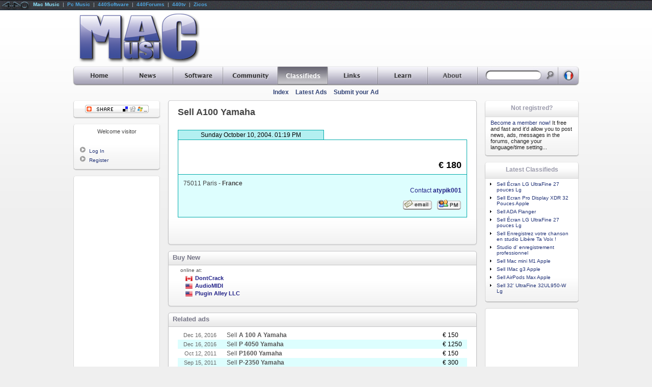

--- FILE ---
content_type: text/html
request_url: http://www.macmusic.org/ads/view.php/lang/en/id/28208/Yamaha-A100
body_size: 40595
content:
<!DOCTYPE HTML PUBLIC "-//W3C//DTD HTML 4.01 Transitional//EN" "http://www.w3.org/TR/html4/loose.dtd"> 
   
<HTML LANG="en">
	<head>
<!--
		<link href="https://static.440net.net/skins/global/css/reset.css" rel="stylesheet" type="text/css" media="all">
		<link href="https://static.440net.net/skins/global/css/network.css" rel="stylesheet" type="text/css" media="all">
		<link href="https://static.440net.net/skins/macmusic/css/template.css" rel="stylesheet" type="text/css" media="all">
		<link href="https://static.440net.net/skins/macmusic/css/nav.css" rel="stylesheet" type="text/css" media="all">

		<link href="https://static.440net.net/skins/macmusic/css/section_ads.css" rel="stylesheet" type="text/css" media="all">
-->
		<link href="https://static.440net.net/min/b=skins&f=global/css/reset.css,global/css/network.css,macmusic/css/template.css,macmusic/css/nav.css&spread=3" rel="stylesheet" type="text/css" media="all">
		<link href="https://static.440net.net/skins/macmusic/css/section_ads.css" rel="stylesheet" type="text/css" media="all">

		<script language="JavaScript" type="text/javascript" src="https://static.440net.net/skins/global/js/main.js"></script>
		<meta name="keywords" content="A100, Yamaha, A100 Yamaha, Yamaha A100, mac, macintosh, macmusic ">

		<meta http-equiv="content-type" content="text/html;charset=ISO-8859-1">
		<meta http-equiv="content-language" content="en">
		<link rel="Index" href="/ads/?lang=en">
		<link rel="alternate" type="text/html" hreflang="fr" href="/ads/view.php/lang/fr/id/28208/Yamaha-A100">
		
		<link rel="SHORTCUT ICON" href="https://static.440net.net/skins/macmusic/images/favicon.gif">
		<link rel="icon" type="image/gif" href="https://static.440net.net/skins/macmusic/images/favicon.gif">
		<link rel="apple-touch-icon" href="https://static.440net.net/skins/macmusic/images/apple-touch-icon.png">
		<script language='JavaScript' type='text/javascript' src='http://adv.440network.com/adx.js'></script>
<script type="text/javascript">	var googletag = googletag || {};
	googletag.cmd = googletag.cmd || [];
	(function() {
		var gads = document.createElement('script');
		gads.async = true;
		gads.type = 'text/javascript';
		var useSSL = 'https:' == document.location.protocol;
		gads.src = (useSSL ? 'https:' : 'http:') + '//www.googletagservices.com/tag/js/gpt.js';
		var node = document.getElementsByTagName('script')[0];
		node.parentNode.insertBefore(gads, node);
	})();

	googletag.cmd.push(function() {

		var	googletag441_adv_728 = googletag.defineSlot('/3878300/EN_Old_728T', [728, 90], 'dfp441slot_adv_728_en').addService(googletag.pubads());
			googletag441_adv_728.set("adsense_background_color", "F9F9F9");
			googletag441_adv_728.set("adsense_border_color", "AFAFAF");
			googletag441_adv_728.set("adsense_link_color", "0000AA");
			googletag441_adv_728.set("adsense_text_color", "333333");
			googletag441_adv_728.set("adsense_url_color", "336699");
			googletag441_adv_728.set("adsense_ui_features", "rc:4");
			googletag441_adv_728.set("adsense_ad_types", "image");
		var	googletag441_adv_sky = googletag.defineSlot('/3878300/EN_Old_Sky', [160, 600], 'dfp441slot_adv_sky_en').addService(googletag.pubads());
			googletag441_adv_sky.set("adsense_background_color", "F9F9F9");
			googletag441_adv_sky.set("adsense_border_color", "F9F9F9");
			googletag441_adv_sky.set("adsense_link_color", "0000AA");
			googletag441_adv_sky.set("adsense_text_color", "333333");
			googletag441_adv_sky.set("adsense_url_color", "336699");
			googletag441_adv_sky.set("adsense_ui_features", "rc:4");
			googletag441_adv_sky.set("adsense_ad_types", "image");
		var	googletag441_adv_120 = googletag.defineSlot('/3878300/EN_Old_Button', [120, 240], 'dfp441slot_adv_120_en').addService(googletag.pubads());
			googletag441_adv_120.set("adsense_background_color", "F9F9F9");
			googletag441_adv_120.set("adsense_border_color", "F9F9F9");
			googletag441_adv_120.set("adsense_link_color", "0000AA");
			googletag441_adv_120.set("adsense_text_color", "333333");
			googletag441_adv_120.set("adsense_url_color", "336699");
			googletag441_adv_120.set("adsense_ui_features", "rc:4");
			googletag441_adv_120.set("adsense_ad_types", "text_image");


		googletag.pubads().enableSingleRequest();
		googletag.enableServices();
	});

</script>
		<script language="JavaScript" type="text/javascript" src="https://static.440net.net/skins/global/js/variables_en.js"></script>
		<script language="JavaScript" type="text/javascript" src="http://s7.addthis.com/js/250/addthis_widget.js"></script>

		<meta name="Robots" content="index, follow">
		<meta name="revisit-after" content="7 days">
		<meta name="Copyright" content="Copyright &copy; 1997-2026 MacMusic : http://www.macmusic.org">
		<meta name="generator" content="made with open source software"><meta name="Author" content="MacMusic"><meta name="publisher" content="MacMusic"><meta name="expires" content="never">

		<!--HEAD_CSS-->
<!--[if lt IE 7]>
	<script type="text/javascript" src="https://static.440net.net/skins/global/js/ie_pngfix_tilebg.js"></script>
<![endif]-->
<!--[if IE]>
		<LINK HREF="https://static.440net.net/skins/macmusic/css/fix_ie.css" REL="stylesheet" TYPE="text/css" MEDIA="all">
<![endif]-->
		<title>Yamaha A100</title>
	</head>

 <body  id="body440page_view" class="body440section_ads" >
<!--	<script language='JavaScript' type='text/javascript' src='https://static.440net.net/skins/global/js/network.js'></script> -->
	<script src="http://www.google-analytics.com/urchin.js" type="text/javascript"></script>
<script type="text/javascript"> _uacct = "UA-490062-2"; _udn="macmusic.org"; urchinTracker();</script>
	
	<div id="network440">
		<div class="network440left">
<a href='#'><img src="https://static.440net.net/skins/network/network/network_logo.gif" class="network440logo" alt=""></a>
<span> 
<a class='network440aSelected' href='http://www.macmusic.org/home/?lang=en'  rel='nofollow'>Mac Music</a> &nbsp;|&nbsp; 
<a href='http://www.pcmusic.org/home/?lang=en'  rel='nofollow'>Pc Music</a> &nbsp;|&nbsp; 
<a href='http://www.440audio.com/en/software/' title="Mac Music Software"  rel='nofollow'>440Software</a> &nbsp;|&nbsp; 
<a href='http://en.440forums.com/'  rel='nofollow'>440Forums</a> &nbsp;|&nbsp; 
<a href='http://en.440tv.com/'  rel='nofollow'>440tv</a> &nbsp;|&nbsp; 
<a href='http://en.zicos.com/'  rel='nofollow'>Zicos</a>
</span>
	</div>
<!--		<div class="network440right"><b><span id="count440visitors">Loading...</span></b> visitors connected</div> -->
	</div>

	
	<div id="l441wrapper">
<!-- Start HEADER -->		
		<div id="l441head">

			<table cellspacing="0">
				<tr>
					<td id="l441headLogo"><a href="http://www.macmusic.org/?lang=en" title="MacMusic Home"><img src="https://static.440net.net/skins/macmusic/images/logo.png" alt="MacMusic" class="fix_iepng"></a></td>
					<td id="l441headAdv"><!-- adv_728 -->
<div id='dfp441slot_adv_728_en' style='width:728px; height:90px;' class="dfp441slot dfp441type_LB">
	<script type='text/javascript'>googletag.cmd.push(function() { googletag.display('dfp441slot_adv_728_en'); });</script>
</div>
</td>
				</tr>
			</table>
		</div>
<!-- End HEADER -->			


<!-- __________ Start NAVIGATION ________________________________________________________________________________ -->
		<div id="l441sections_en" class="fix_iepng">
		<ul>
		<li class="navSections440li" id="navSections440li_home"><a href="http://www.macmusic.org/home/?lang=en" title="MacMusic Home"><span>Home</span></a>
			<ul>
				<li class="navPages440li"><a href="/home/index.php?lang=en" title="Home Page">Home</a></li>
				<li class="navPages440li"><a href="/home/map.php?lang=en" title="All the MacMusic pages">Site Map</a></li>
				<li class="navPages440li"><a href="/home/search.php?lang=en" title="Global Search">Search</a></li>
			</ul>
		</li>
		<li class="navSections440li" id="navSections440li_news"><a href="http://www.macmusic.org/news/?lang=en" title="All daily news"><span>News</span></a>
			<ul>
				<li class="navPages440li"><a href="/news/index.php?lang=en" title="Latest News index">Index</a></li>
				<li class="navPages440li"><a href="/news/headlines.php?lang=en" title="Latest News Headlines and news categories">Headlines</a></li>
				<li class="navPages440li"><a href="/news/webnews.php?lang=en" title="News from around the web">Around the web</a></li>
				<li class="navPages440li"><a href="/news/post.php?lang=en" title="Submit your news to MacMusic">Submit a news item</a></li>
				<li class="navPages440li"><a href="/news/promo.php?lang=en" title="Publish the MacMusic news on your site">For your site</a></li>
			</ul>
		</li>
		<li class="navSections440li" id="navSections440li_software"><a href="http://www.macmusic.org/software/?lang=en" title="Downloads, music software database..."><span>Software</span></a>
			<ul>
				<li class="navPages440li"><a href="/software/index.php?lang=en" title="Softs Index">Index</a></li>
				<li class="navPages440li"><a href="/software/softwares.php?lang=en" title="Musical softwares directory">Categories</a></li>
				<li class="navPages440li"><a href="/software/manufacturers.php?lang=en" title="browse by Companies">Manufacturers</a></li>
				<li class="navPages440li"><a href="/software/tracker.php?lang=en" title="The MacMusic Tracker">Tracker</a></li>
				<li class="navPages440li"><a href="/software/submit.php?lang=en" title="Submit new software">Submit software</a></li>
				<li class="navPages440li"><a href="/software/documents-links.php?lang=en" title="Musical application documents to download"><i>Documents</i></a></li>
			</ul>
		</li>
		<li class="navSections440li" id="navSections440li_agora"><a href="http://www.macmusic.org/agora/?lang=en" title="MacMusic discussion area"><span>Community</span></a>
			<ul>
				<li class="navPages440li"><a href="http://en.440forums.com/forums/?showforum=65&amp;lang=en" title="The english MacMusic Forums">English Forums</a></li>
				<li class="navPages440li"><a href="http://en.440forums.com/forums/?act=Search&amp;f=&amp;lang=en" title="Search in the Forums">Search</a></li>
				<li class="navPages440li"><a href="/agora/mailing-list.php?lang=en" title="The mailing-list linked with the forums">The mailing-list</a></li>
				<li class="navPages440li"><a href="/agora/forumsrules.php?lang=en" title="Forums Rules">Rules</a></li>
				<li class="navPages440li"><a href="/agora/members.php?lang=en" title="Browse the member directory">Yellow Pages</a></li>
			</ul>
		</li>
		<li class="navSections440liSelected" id="navSections440li_ads"><a href="http://www.macmusic.org/ads/?lang=en" title="Classifieds Ads"><span>Classifieds</span></a>
			<ul>
				<li class="navPages440li"><a href="/ads/index.php?lang=en" title="Classified Ads Index">Index</a></li>
				<li class="navPages440li"><a href="/ads/last.php?lang=en" title="The latest ads added">Latest Ads</a></li>
				<li class="navPages440li"><a href="/ads/add.php?lang=en" title="Post your ad to the classifieds database">Submit your Ad</a></li>
			</ul>
		</li>
		<li class="navSections440li" id="navSections440li_links"><a href="http://www.macmusic.org/links/?lang=en" title="Links directory"><span>Links</span></a>
			<ul>
				<li class="navPages440li"><a href="/links/index.php?lang=en" title="Links Index">Index</a></li>
				<li class="navPages440li"><a href="/links/last.php?lang=en" title="The latest links added">Latest Links</a></li>
				<li class="navPages440li"><a href="/links/pop.php?lang=en" title="The most popular links">Top Links</a></li>
				<li class="navPages440li"><a href="/links/add.php?lang=en" title="Add an URL in the link database">Add a link</a></li>
			</ul>
		</li>
		<li class="navSections440li" id="navSections440li_articles"><a href="http://www.macmusic.org/articles/?lang=en" title="Videos tutorials, Articles, reviews, interviews, tips..."><span>Learn</span></a>
			<ul>
				<li class="navPages440li"><a href="/articles/index.php?lang=en" title="Articles Index">Index</a></li>
				<li class="navPages440li"><a href="/articles/videos.php?lang=en" title="Video Tutorials">Video Tutorials</a></li>
				<li class="navPages440li"><a href="/articles/reviews.php?lang=en" title="Hardware or software reviewed">Reviews</a></li>
				<li class="navPages440li"><a href="/articles/articles.php?lang=en" title="Learn Audio, synthesis, music...">Articles</a></li>
				<li class="navPages440li"><a href="/articles/tips.php?lang=en" title="Tips & Tricks">Tips & Tricks</a></li>
				<li class="navPages440li"><a href="/articles/interviews.php?lang=en" title="Artists and sound engineers Interviews">Interviews</a></li>
			</ul>
		</li>
		<li class="navSections440li" id="navSections440li_about"><a href="http://www.macmusic.org/about/?lang=en" title="About MacMusic"><span>About</span></a>
			<ul>
				<li class="navPages440li"><a href="/about/index.php?lang=en" title="About section Index">Index</a></li>
				<li class="navPages440li"><a href="/about/aboutus.php?lang=en" title="Our history">About</a></li>
				<li class="navPages440li"><a href="/about/contact.php?lang=en" title="How to contact us">Contact us</a></li>
				<li class="navPages440li"><a href="/about/team.php?lang=en" title="All the MacMusic team members">The Team</a></li>
				<li class="navPages440li"><a href="/about/contrib.php?lang=en" title="Help MacMusic">Contribute</a></li>
				<li class="navPages440li"><a href="/about/linktous.php?lang=en" title="Put a link to MacMusic">Link to MacMusic</a></li>
				<li class="navPages440li"><a href="/about/jobs.php?lang=en" title="Jobs at MacMusic">Jobs</a></li>
				<li class="navPages440li"><a href="/about/advert.php?lang=en" title="Advertise on MacMusic">Advertising</a></li>
			</ul>
		</li>

			
			<li class="navSections440li" id="navSections440li_search">
				<form action="http://www.macmusic.org/ads/search.php?lang=en" method="POST">
					<a href="http://www.macmusic.org/ads/search.php?lang=en" title="Search Ads"></a>
					<input name="query" 	id="navSearch440input" type="text" size="20" value="">
					<input name="do_search" id="navSearch440submit" type="image" value="1" src="https://static.440net.net/skins/macmusic/images/spacer.gif">
				</form>
			</li>

			<li class="navSections440li" id="navSections440li_lang">
				<a href='/ads/?lang=fr'><span>lang</span></a>
			</li>			
		</ul>
		</div>

		<div id="l441pages">
			<table cellspacing="0">
				<tr>
					<td id="l441pagesTitle"><h1><!--NAV_PAGES_TITLE--></h1></td>
					<td id="l441pagesMenu">
						<ul>
				<li><a href="/ads/index.php?lang=en" title="Classified Ads Index">Index</a></li>
				<li><a href="/ads/last.php?lang=en" title="The latest ads added">Latest Ads</a></li>
				<li><a href="/ads/add.php?lang=en" title="Post your ad to the classifieds database">Submit your Ad</a></li>

						</ul>
					</td>
				</tr>
			</table>
		
		</div>
<!-- __________ End NAVIGATION __________________________________________________________________________________ -->


		<!-- Start TABLE Content -->
		<table id="l441table" cellpadding="0" cellspacing="0">
			<tr>
				<td id="l441colLeft">

<!-- ++++++++++++++++++++++++ Start LEFT +++++++++++++++++++++++++++++++++++++++++++++++++++++++++++++++++++++++++++++++++++++++++++++++++++ -->					

<!-- ..................... BLOCK : GLOBAL-ADDTHIS (Share this page) ..................... -->
	<div id="block440bar_GLOBAL-ADDTHIS" class="block440">
		<div class='block440top'>Share&nbsp;this&nbsp;page</div>
		<div class='block440content'>
	<div class='fix_ie'><div id="block440content_addthis">
		<a class="addthis_button"><img src='https://static.440net.net/skins/global/images/addthis/lg-share-en.gif'></a>
</div>
	</div>
</div>

		<div class='block440bottom'></div>
	</div>
<!-- ..................... BLOCK : GLOBAL-USER () ..................... -->
	<div id="block440bar_GLOBAL-USER" class="block440">
		<div class='block440top'></div>
		<div class='block440content'>
	<div class='fix_ie'><div class='blockUser440title'>Welcome visitor</div>
<ul class='blockUser440ul_guest'>
<br>
<li class='blockUser440li'><img src='https://static.440net.net/skins/macmusic/images/li_tri.gif' class='blockUser440img' alt=''><a href="http://nav.440network.com/?a=login&amp;lang=en&amp;site440=macmusic&amp;return440=http%3A%2F%2Fwww.macmusic.org%2Fads%2Fview.php%2Flang%2Fen%2Fid%2F28208%2FYamaha-A100" class="blockUser440a" rel="nofollow">Log In</a></li>
<li class='blockUser440li'><img src='https://static.440net.net/skins/macmusic/images/li_tri.gif' class='blockUser440img' alt=''><a href="http://nav.440network.com/?a=register&amp;lang=en&amp;site440=macmusic&amp;return440=http%3A%2F%2Fwww.macmusic.org%2Fads%2Fview.php%2Flang%2Fen%2Fid%2F28208%2FYamaha-A100" class="blockUser440a" rel="nofollow">Register</a></li>
</ul>

<!--USERNOTEPAD-->
	</div>
</div>

		<div class='block440bottom'></div>
	</div>


<!-- ..................... BLOCK : GLOBAL-SKYPUB () ..................... -->
	<div id="block440bar_GLOBAL-SKYPUB" class="block440Adv">
		<div class='block440topAdv'></div>
		<div class='block440contentAdv'>
	<div class='fix_ie'><!-- adv_sky -->
<div id='dfp441slot_adv_sky_en' style='width:160px; height:600px;' class="dfp441slot dfp441type_SKY">
	<script type='text/javascript'>googletag.cmd.push(function() { googletag.display('dfp441slot_adv_sky_en'); });</script>
</div>


	</div>
</div>

		<div class='block440bottomAdv'></div>
	</div>


<!-- ++++++++++++++++++++++++ End LEFT +++++++++++++++++++++++++++++++++++++++++++++++++++++++++++++++++++++++++++++++++++++++++++++++++++++ -->


				</td>
				<td id="l441colMain">
					<div id='main441_view' class='main441'>
<!-- ####################### Start CONTENT ########################################################################################### -->					

<!--SPLIT_HEAD-->


		<div id="b441bar_view_main" class="b441_main">
			<div class="b441top"></div>
			<div class="b441content">
				<div class="fix_ie padding">
<h1 class='title440'>Sell A100 Yamaha</h1>
<div class='ads440viewEditDiv'></div>
<img src="https://static.440net.net/skins/macmusic/images/spacer.gif" border="0" width="1" height="1" border="0" alt="A100 Yamaha" />
<div class="ads440viewDiv">
	<div class="ads440viewDate">Sunday October 10, 2004. 01:19 PM</div>
	<div class='ads440viewDesc'>
<br>
		<div align="right" class='ads440viewPrice'>
			<b>&euro; 180</b><br>
			<span class="small440" ></span>
		</div>	
	</div>
	<div class='ads440viewPlace'>
			75011 Paris <b> - France</b><br>
			<div align="right" class='ads440viewContact'>
				<a href='http://www.macmusic.org/agora/mview.php/lang/en/id/20889/'  class='ads440adContactA'>Contact <b>atypik001</b></a><br>
				<a href='http://en.440forums.com/forums/?act=Mail&CODE=0&MID=20889&site440=macmusic&'><img src="https://static.440net.net/skins/macmusic/images/icon_email.gif" width="59" height="22" border="0" alt="" alt="Yamaha"></a> <a href='http://en.440forums.com/forums/?act=Msg&CODE=4&MID=20889&site440=macmusic&'><img src="https://static.440net.net/skins/macmusic/images/icon_pm.gif" border="0" alt="" alt="A100"></a>
			</div>
	</div>
</div>

				</div>
			</div>
			<div class="b441bottom"></div>
		</div>
		<div id="b441bar_geobuy" class="b441_head">
			<div class="b441top"><h2>Buy New</h2></div>
			<div class="b441content">
				<div class="fix_ie padding">
<div class='geobuy441div'>
<div class='ads441geoBuy'>
<table cellpadding=0 cellspacing=0>
		<td class='buyTd1'><h5>online  at:</h5>
<div class='buyOnline'><li><img src='https://static.440net.net/skins/global/images/flags/ca.png' height='14' class='buyImgCountry'><a href='https://nav.440network.com/out.php?src=buy&t=partners&amp;id=5&amp;lang=en&amp;url=http%3A%2F%2Fstore.dontcrack.com%2Fadvanced_search_result.php%3Fkeywords%3DA100' target='_blank'><b>DontCrack</b></a></li>
<li><img src='https://static.440net.net/skins/global/images/flags/us.png' height='14' class='buyImgCountry'><a href='https://nav.440network.com/out.php?src=buy&t=partners&amp;id=2&amp;lang=en&amp;url=http%3A%2F%2Fwww.audiomidi.com%2Fsearchresults.aspx%3FSearchQuery%3DA100' target='_blank'><b>AudioMIDI</b></a></li>
<li><img src='https://static.440net.net/skins/global/images/flags/us.png' height='14' class='buyImgCountry'><a href='https://nav.440network.com/out.php?src=buy&t=partners&amp;id=4309&amp;lang=en' target='_blank'><b>Plugin Alley LLC</b></a></li>
</div></td>
		
</table>
</div>
</div>
				</div>
			</div>
			<div class="b441bottom"></div>
		</div>
		<div id="b441bar_view_related" class="b441_head">
			<div class="b441top"><h2>Related ads</h2></div>
			<div class="b441content">
				<div class="fix_ie padding">
<table cellpadding=0 cellspacing=0 class='ads440relTable'>
<tr class='ads440relTrExpired ads440relTrB'><td class='ads440relDate' nowrap>Dec 16, 2016</td><td class='ads440relTitle'><a href='http://www.macmusic.org/ads/view.php/lang/en/id/88502/Yamaha-A-100-A'>Sell <b>A 100 A Yamaha</b></a></td><td class='ads440relPrice' nowrap>&euro; 150</td></tr>
<tr class='ads440relTrExpired ads440relTrA'><td class='ads440relDate' nowrap>Dec 16, 2016</td><td class='ads440relTitle'><a href='http://www.macmusic.org/ads/view.php/lang/en/id/88500/Yamaha-P-4050'>Sell <b>P 4050 Yamaha</b></a></td><td class='ads440relPrice' nowrap>&euro; 1250</td></tr>
<tr class='ads440relTrExpired ads440relTrB'><td class='ads440relDate' nowrap>Oct 12, 2011</td><td class='ads440relTitle'><a href='http://www.macmusic.org/ads/view.php/lang/en/id/82175/Yamaha-P1600'>Sell <b>P1600 Yamaha</b></a></td><td class='ads440relPrice' nowrap>&euro; 150</td></tr>
<tr class='ads440relTrExpired ads440relTrA'><td class='ads440relDate' nowrap>Sep 15, 2011</td><td class='ads440relTitle'><a href='http://www.macmusic.org/ads/view.php/lang/en/id/73508/Yamaha-P-2350'>Sell <b>P-2350 Yamaha</b></a></td><td class='ads440relPrice' nowrap>&euro; 300</td></tr>
<tr class='ads440relTrExpired ads440relTrB'><td class='ads440relDate' nowrap>Jul 26, 2010</td><td class='ads440relTitle'><a href='http://www.macmusic.org/ads/view.php/lang/en/id/65871/Yamaha-P2150'>Sell <b>P2150 Yamaha</b></a></td><td class='ads440relPrice' nowrap>&euro; 300</td></tr>
<tr class='ads440relTrExpired ads440relTrA'><td class='ads440relDate' nowrap>Dec 13, 2009</td><td class='ads440relTitle'><a href='http://www.macmusic.org/ads/view.php/lang/en/id/73723/Yamaha-PC2002M-Power-amplifier'>Sell <b>PC2002M Power amplifier Yamaha</b></a></td><td class='ads440relPrice' nowrap>&euro; 300</td></tr>
<tr class='ads440relTrExpired ads440relTrB'><td class='ads440relDate' nowrap>Jul  4, 2008</td><td class='ads440relTitle'><a href='http://www.macmusic.org/ads/view.php/lang/en/id/64360/Hartke-A100'>Sell <b>A100 Hartke</b></a></td><td class='ads440relPrice' nowrap>&euro; 220</td></tr>
<tr class='ads440relTrExpired ads440relTrA'><td class='ads440relDate' nowrap>Jan 14, 2008</td><td class='ads440relTitle'><a href='http://www.macmusic.org/ads/view.php/lang/en/id/60665/Yamaha-A100'>Sell <b>A100 Yamaha</b></a></td><td class='ads440relPrice' nowrap>&euro; 150</td></tr>
<tr class='ads440relTrExpired ads440relTrB'><td class='ads440relDate' nowrap>Nov  9, 2007</td><td class='ads440relTitle'><a href='http://www.macmusic.org/ads/view.php/lang/en/id/58871/Yamaha-D1030'>Sell <b>D1030 Yamaha</b></a></td><td class='ads440relPrice' nowrap>&euro; 304</td></tr>
<tr class='ads440relTrExpired ads440relTrA'><td class='ads440relDate' nowrap>Sep 14, 2007</td><td class='ads440relTitle'><a href='http://www.macmusic.org/ads/view.php/lang/en/id/57472/Yamaha-MLA-7'>Sell <b>MLA-7 Yamaha</b></a></td><td class='ads440relPrice' nowrap>&euro; 90</td></tr>
<tr class='ads440relTrExpired ads440relTrB'><td class='ads440relDate' nowrap>Dec 14, 2006</td><td class='ads440relTitle'><a href='http://www.macmusic.org/ads/view.php/lang/en/id/51975/Yamaha-PC-1602'>Sell <b>PC 1602 Yamaha</b></a></td><td class='ads440relPrice' nowrap>&euro; 250</td></tr>
<tr class='ads440relTrExpired ads440relTrA'><td class='ads440relDate' nowrap>Nov 19, 2006</td><td class='ads440relTitle'><a href='http://www.macmusic.org/ads/view.php/lang/en/id/51355/Yamaha-A100'>Sell <b>A100 Yamaha</b></a></td><td class='ads440relPrice' nowrap>&euro; 250</td></tr>
<tr class='ads440relTrExpired ads440relTrB'><td class='ads440relDate' nowrap>Nov  2, 2006</td><td class='ads440relTitle'><a href='http://www.macmusic.org/ads/view.php/lang/en/id/50930/Yamaha-A100'>Sell <b>A100 Yamaha</b></a></td><td class='ads440relPrice' nowrap>&euro; 200</td></tr>
<tr class='ads440relTrExpired ads440relTrA'><td class='ads440relDate' nowrap>Sep 23, 2006</td><td class='ads440relTitle'><a href='http://www.macmusic.org/ads/view.php/lang/en/id/49962/Yamaha-P-4050'>Sell <b>P 4050 Yamaha</b></a></td><td class='ads440relPrice' nowrap>&euro; 500</td></tr>
<tr class='ads440relTrExpired ads440relTrB'><td class='ads440relDate' nowrap>Sep 15, 2006</td><td class='ads440relTitle'><a href='http://www.macmusic.org/ads/view.php/lang/en/id/49809/Yamaha-P-2050'>Sell <b>P 2050 Yamaha</b></a></td><td class='ads440relPrice' nowrap>&euro; 80</td></tr>
<tr class='ads440relTrExpired ads440relTrA'><td class='ads440relDate' nowrap>Jul 30, 2006</td><td class='ads440relTitle'><a href='http://www.macmusic.org/ads/view.php/lang/en/id/48931/Yamaha-C2'>Sell <b>C2 Yamaha</b></a></td><td class='ads440relPrice' nowrap>&euro; 300</td></tr>
<tr class='ads440relTrExpired ads440relTrB'><td class='ads440relDate' nowrap>Jul 30, 2006</td><td class='ads440relTitle'><a href='http://www.macmusic.org/ads/view.php/lang/en/id/48930/Yamaha-B2'>Sell <b>B2 Yamaha</b></a></td><td class='ads440relPrice' nowrap>&euro; 500</td></tr>
<tr class='ads440relTrExpired ads440relTrA'><td class='ads440relDate' nowrap>Dec 30, 2005</td><td class='ads440relTitle'><a href='http://www.macmusic.org/ads/view.php/lang/en/id/43133/Yamaha-AX892'>Sell <b>AX892 Yamaha</b></a></td><td class='ads440relPrice' nowrap>&euro; 450</td></tr>
<tr class='ads440relTrExpired ads440relTrB'><td class='ads440relDate' nowrap>Oct 29, 2005</td><td class='ads440relTitle'><a href='http://www.macmusic.org/ads/view.php/lang/en/id/41172/Yamaha-P4500'>Sell <b>P4500 Yamaha</b></a></td><td class='ads440relPrice' nowrap>&euro; 550</td></tr>
<tr class='ads440relTrExpired ads440relTrA'><td class='ads440relDate' nowrap>Sep 18, 2005</td><td class='ads440relTitle'><a href='http://www.macmusic.org/ads/view.php/lang/en/id/39751/Yamaha-P4500'>Sell <b>P4500 Yamaha</b></a></td><td class='ads440relPrice' nowrap>&euro; 550</td></tr>
<tr class='ads440relTrExpired ads440relTrB'><td class='ads440relDate' nowrap>Aug 11, 2005</td><td class='ads440relTitle'><a href='http://www.macmusic.org/ads/view.php/lang/en/id/38616/Yamaha-Combo-DG-80-210-A'>Sell <b>Combo DG 80 210 A Yamaha</b></a></td><td class='ads440relPrice' nowrap>&euro; 700</td></tr>
<tr class='ads440relTrExpired ads440relTrA'><td class='ads440relDate' nowrap>May 11, 2005</td><td class='ads440relTitle'><a href='http://www.macmusic.org/ads/view.php/lang/en/id/35900/Yamaha-P4050'>Trade <b>P4050 Yamaha</b></a></td><td class='ads440relPrice' nowrap>&euro; 650</td></tr>
<tr class='ads440relTrExpired ads440relTrB'><td class='ads440relDate' nowrap>Apr  9, 2005</td><td class='ads440relTitle'><a href='http://www.macmusic.org/ads/view.php/lang/en/id/34618/Yamaha-PC2602M'>Sell <b>PC2602M Yamaha</b></a></td><td class='ads440relPrice' nowrap>&euro; 600</td></tr>
<tr class='ads440relTrExpired ads440relTrA'><td class='ads440relDate' nowrap>Jan 30, 2005</td><td class='ads440relTitle'><a href='http://www.macmusic.org/ads/view.php/lang/en/id/31916/Yamaha-P3200'>Sell <b>P3200 Yamaha</b></a></td><td class='ads440relPrice' nowrap>&euro; 450</td></tr>
<tr class='ads440relTrExpired ads440relTrB'><td class='ads440relDate' nowrap>Jan 11, 2005</td><td class='ads440relTitle'><a href='http://www.macmusic.org/ads/view.php/lang/en/id/31208/Yamaha-P3200'>Sell <b>P3200 Yamaha</b></a></td><td class='ads440relPrice' nowrap>&euro; 500</td></tr>
<tr class='ads440relTrExpired ads440relTrA'><td class='ads440relDate' nowrap>Jan 11, 2005</td><td class='ads440relTitle'><a href='http://www.macmusic.org/ads/view.php/lang/en/id/31207/Yamaha-P4500'>Sell <b>P4500 Yamaha</b></a></td><td class='ads440relPrice' nowrap>&euro; 600</td></tr>
<tr class='ads440relTrExpired ads440relTrB'><td class='ads440relDate' nowrap>Jun 28, 2004</td><td class='ads440relTitle'><a href='http://www.macmusic.org/ads/view.php/lang/en/id/12752/Yamaha-P2075'>Sell <b>P2075 Yamaha</b></a></td><td class='ads440relPrice' nowrap>&euro; 150</td></tr>
<tr class='ads440relTrExpired ads440relTrA'><td class='ads440relDate' nowrap>Jun 15, 2004</td><td class='ads440relTitle'><a href='http://www.macmusic.org/ads/view.php/lang/en/id/7088/Trace-Elliot-TA100R'>Sell <b>TA100R Trace Elliot</b></a></td><td class='ads440relPrice' nowrap>&euro; 700</td></tr>
<tr class='ads440relTrExpired ads440relTrB'><td class='ads440relDate' nowrap>Jan  9, 2004</td><td class='ads440relTitle'><a href='http://www.macmusic.org/ads/view.php/lang/en/id/19642/Yamaha-A100'>Sell <b>A100 Yamaha</b></a></td><td class='ads440relPrice' nowrap>&euro; 200</td></tr>
<tr class='ads440relTrExpired ads440relTrA'><td class='ads440relDate' nowrap>Sep 21, 2003</td><td class='ads440relTitle'><a href='http://www.macmusic.org/ads/view.php/lang/en/id/17260/Yamaha-Rx-496'>Sell <b>Rx 496 Yamaha</b></a></td><td class='ads440relPrice' nowrap>&euro; 150</td></tr>
</table>	<div class="navin440" align="center">
		<img src="https://static.440net.net/skins/macmusic/images/icon_nav_in.png" border="0" class="fix_iepng" alt=""> <a href="http://www.macmusic.org/ads/last.php?lang=en" class="navin440a">View all latest ads</a><br />
		<img src="https://static.440net.net/skins/macmusic/images/icon_nav_top.png" border="0" class="fix_iepng" alt=""> <a href="http://www.macmusic.org/ads/?lang=en" class="navin440a">Back to the classifieds index</a><br />
	</div>		
				</div>
			</div>
			<div class="b441bottom"></div>
		</div>

<!--SPLIT_FOOT-->

<!-- ####################### End CONTENT ############################################################################################# -->
					</div>
				</td>
				<td id="l441colRight">

<!-- ++++++++++++++++++ Start RIGHT +++++++++++++++++++++++++++++++++++++++++++++++++++++++++++++++++++++++++++++++++++++++++++++++++++ -->

<!-- ..................... BLOCK : GLOBAL-GUEST (Not registred?) ..................... -->
	<div id="block440bar_GLOBAL-GUEST" class="block440">
		<div class='block440top'>Not&nbsp;registred?</div>
		<div class='block440content'>
	<div class='fix_ie'><a href="http://nav.440network.com/?a=register&amp;lang=en&amp;site440=macmusic&amp;return440=http%3A%2F%2Fwww.macmusic.org%2Fads%2Fview.php%2Flang%2Fen%2Fid%2F28208%2FYamaha-A100" rel="nofollow">Become a member now!</a> It free and fast and it'd allow you to post news, ads, messages in the forums, change your language/time setting...
	</div>
</div>

		<div class='block440bottom'></div>
	</div>
<!-- ..................... BLOCK : RECENTS (Latest Classifieds) ..................... -->
	<div id="block440bar_RECENTS" class="block440">
		<div class='block440top'>Latest&nbsp;Classifieds</div>
		<div class='block440content'>
	<div class='fix_ie'><ul class='block440ul' id='block440ul_ads'><li><a href="http://www.macmusic.org/ads/view.php/lang/en/id/88894/Lg-cran-LG-UltraFine-27-pouces">Sell Écran LG UltraFine 27 pouces Lg</a></li>
<li><a href="http://www.macmusic.org/ads/view.php/lang/en/id/88893/Apple-Ecran-Pro-Display-XDR-32-Pouces">Sell Ecran Pro Display XDR 32 Pouces Apple</a></li>
<li><a href="http://www.macmusic.org/ads/view.php/lang/en/id/86700/Flanger-ADA">Sell ADA Flanger</a></li>
<li><a href="http://www.macmusic.org/ads/view.php/lang/en/id/88890/Lg-cran-LG-UltraFine-27-pouces">Sell Écran LG UltraFine 27 pouces Lg</a></li>
<li><a href="http://www.macmusic.org/ads/view.php/lang/en/id/88887/Libre-Ta-Voix-Enregistrez-votre-chanson-en-studio">Sell Enregistrez votre chanson en studio Libère Ta Voix !</a></li>
<li><a href="http://www.macmusic.org/ads/view.php/lang/en/id/88886/Studio-d-enregistrement-professionnel"> Studio d' enregistrement professionnel </a></li>
<li><a href="http://www.macmusic.org/ads/view.php/lang/en/id/88885/Apple-Mac-mini-M1">Sell Mac mini M1 Apple</a></li>
<li><a href="http://www.macmusic.org/ads/view.php/lang/en/id/88884/Apple-IMac-g3">Sell IMac g3 Apple</a></li>
<li><a href="http://www.macmusic.org/ads/view.php/lang/en/id/88881/Apple-AirPods-Max">Sell AirPods Max Apple</a></li>
<li><a href="http://www.macmusic.org/ads/view.php/lang/en/id/88880/Lg-32-UltraFine-32UL950-W">Sell 32' UltraFine 32UL950-W Lg</a></li>
</ul>
	</div>
</div>

		<div class='block440bottom'></div>
	</div>
<!-- ..................... BLOCK : GLOBAL-PUB () ..................... -->
	<div id="block440bar_GLOBAL-PUB" class="block440Adv">
		<div class='block440topAdv'></div>
		<div class='block440contentAdv'>
	<div class='fix_ie'><!-- adv_120 -->
<div id='dfp441slot_adv_120_en' style='width:120px; height:240px;' class="dfp441slot dfp441type_BUT">
	<script type='text/javascript'>googletag.cmd.push(function() { googletag.display('dfp441slot_adv_120_en'); });</script>
</div>

	</div>
</div>

		<div class='block440bottomAdv'></div>
	</div>
<!-- ..................... BLOCK : GLOBAL-FOLLOW (Follow MacMusic) ..................... -->
	<div id="block440bar_GLOBAL-FOLLOW" class="block440">
		<div class='block440top'>Follow&nbsp;MacMusic</div>
		<div class='block440content'>
	<div class='fix_ie'><a href="http://ext.440network.com/rss/index.php/lang/en/feed/news/site/macmusic/" title="News RSS Feed" target="_blank"><img src="https://static.440net.net/skins/global/images/rss.png" alt="News RSS Feed" /></a>
<a href="http://www.addthis.com/feed.php" onclick="return addthis_open(this, 'feed', 'http://ext.440network.com/rss/index.php/lang/en/feed/news/site/macmusic/')" title="Subscribe to News using any feed reader!" target="_blank">
<img src="https://static.440net.net/skins/global/images/addthis/sub_news_en.gif" alt="Subscribe to News" />
</a><br>

<a href="http://ext.440network.com/rss/index.php/lang/en/feed/software/site/macmusic/" title="News RSS Feed" target="_blank"><img src="https://static.440net.net/skins/global/images/rss.png" alt="Software RSS Feed" /></a>
<a href="http://www.addthis.com/feed.php" onclick="return addthis_open(this, 'feed', 'http://ext.440network.com/rss/index.php/lang/en/feed/software/site/macmusic/')" title="Subscribe to Software using any feed reader!" target="_blank">
<img src="https://static.440net.net/skins/global/images/addthis/sub_software_en.gif" alt="Subscribe to Software" />
</a><br>

<a href="http://ext.440network.com/rss/index.php/lang/en/feed/videos/site/tv/" title="Videos RSS Feed" target="_blank"><img src="https://static.440net.net/skins/global/images/rss.png" alt="Videos RSS Feed" /></a>
<a href="http://www.addthis.com/feed.php" onclick="return addthis_open(this, 'feed', 'http://ext.440network.com/rss/index.php/lang/en/feed/videos/site/tv/')" title="Subscribe to Videos using any feed reader!" target="_blank">
<img src="https://static.440net.net/skins/global/images/addthis/sub_videos_en.gif" alt="Subscribe to Videos" />
</a><br>

<a href="http://ext.440network.com/rss/index.php/lang/en/feed/articles/site/macmusic/" title="Articles RSS Feed" target="_blank"><img src="https://static.440net.net/skins/global/images/rss.png" alt="Articles RSS Feed" /></a>
<a href="http://www.addthis.com/feed.php" onclick="return addthis_open(this, 'feed', 'http://ext.440network.com/rss/index.php/lang/en/feed/articles/site/macmusic/')" title="Subscribe to Articles using any feed reader!" target="_blank">
<img src="https://static.440net.net/skins/global/images/addthis/sub_articles_en.gif" alt="Subscribe to Articles" />
</a><br>

<ul class='block440ul'>
<li><a href="http://twitter.com/" target="_blank">at Twitter</a></li>
<li><a href="http://nav.440network.com/?lang=en&amp;site440=macmusic&amp;d=macmusic&amp;s=news&c=promo">on your site</a></li>
</ul>

	</div>
</div>

		<div class='block440bottom'></div>
	</div>
<!-- ..................... BLOCK : GLOBAL-LATEST_VIDEOS (Latest 440tv Videos) ..................... -->
	<div id="block440bar_GLOBAL-LATEST_VIDEOS" class="block440">
		<div class='block440top'>Latest&nbsp;440tv&nbsp;Videos</div>
		<div class='block440content'>
	<div class='fix_ie'><div class="block440videosDiv">
	<div class='block440videosImgDiv'><a href='http://en.440tv.com/video.php/v/24052/EZdrummer-2-Talk-to-your-drummer' title="EZdrummer 2 - Talk to your drummer
-------------------
EZdrummer 2 - Talk to your drummer! This new version is on video!" target="_blank"><img src='https://inc.440net.net/img/index.php/q/2KOdW7CsYG-0h-fb0JSarUh07Z-ooaVDq6KKnunY1svXkJikhZzmytjXjVyoc1hznM7bi6aUb25gW6yZp56dQ3C2' alt="" class="block440videosImg"></a></div>
	<span class='block440videosTitle'><a href='http://en.440tv.com/video.php/v/24052/EZdrummer-2-Talk-to-your-drummer' title="EZdrummer 2 - Talk to your drummer
-------------------
EZdrummer 2 - Talk to your drummer! This new version is on video!" target="_blank">EZdrummer 2 - Talk to your drummer</a></span>
</div><div class="block440videosDiv">
	<div class='block440videosImgDiv'><a href='http://en.440tv.com/video.php/v/24041/Apogee-MiC-96k-Professional-microphone-for-GarageBand-on-iPad-iPhone-Mac' title="Apogee MiC 96k - Professional microphone for GarageBand on iPad, iPhone & Mac
-------------------
Apogee MiC 96k is a digital microphone designed to deliver studio quality recording you can take anywhere. Use MiC 96k to record vocals, spoken word, acoustic guitar, piano, drums...anything!..." target="_blank"><img src='https://inc.440net.net/img/index.php/q/2KOdW7CsYG-0h-fb0JSarUh07Z-ooaVDq6KKnunY1svXkJikhZzmytjXjVyoc1hznM7bi6aUb25gW6yZp52cQ3C2' alt="" class="block440videosImg"></a></div>
	<span class='block440videosTitle'><a href='http://en.440tv.com/video.php/v/24041/Apogee-MiC-96k-Professional-microphone-for-GarageBand-on-iPad-iPhone-Mac' title="Apogee MiC 96k - Professional microphone for GarageBand on iPad, iPhone & Mac
-------------------
Apogee MiC 96k is a digital microphone designed to deliver studio quality recording you can take anywhere. Use MiC 96k to record vocals, spoken word, acoustic guitar, piano, drums...anything!..." target="_blank">Apogee MiC 96k - Professional microphone for GarageBand on iPad,...</a></span>
</div><div class="block440videosDiv">
	<div class='block440videosImgDiv'><a href='http://en.440tv.com/video.php/v/24035/ARP-ODYSSEY-sound-design-tutorial-Ultravox' title="ARP ODYSSEY sound design tutorial Ultravox
-------------------
(c) 2014 vintage synthesizer sound tutorial series by RetroSound part two: the agressive synth lead sound from the new wave group Ultravox. very important is the oscillator sync function..." target="_blank"><img src='https://inc.440net.net/img/index.php/q/2KOdW7CsYG-0h-fb0JSarUh07Z-ooaVDq6KKnunY1svXkJikhZzmytjXjVyoc1hznM7bi6aUb25gW6yZp5ygQ3C2' alt="" class="block440videosImg"></a></div>
	<span class='block440videosTitle'><a href='http://en.440tv.com/video.php/v/24035/ARP-ODYSSEY-sound-design-tutorial-Ultravox' title="ARP ODYSSEY sound design tutorial Ultravox
-------------------
(c) 2014 vintage synthesizer sound tutorial series by RetroSound part two: the agressive synth lead sound from the new wave group Ultravox. very important is the oscillator sync function..." target="_blank">ARP ODYSSEY sound design tutorial Ultravox</a></span>
</div>
	</div>
</div>

		<div class='block440bottom'></div>
	</div>
<!-- ..................... BLOCK : CREDITS () ..................... -->
	<div id="block440bar_CREDITS" class="block440">
		<div class='block440top'></div>
		<div class='block440content'>
	<div class='fix_ie'>This MacMusic section is managed by <a href='http://www.macmusic.org/agora/mview.php/lang/en/id/583'>babaille</a>. Feel free to contact him if you need assistance.
	</div>
</div>

		<div class='block440bottom'></div>
	</div>


<!-- ++++++++++++++++++ End RIGHT +++++++++++++++++++++++++++++++++++++++++++++++++++++++++++++++++++++++++++++++++++++++++++++++++++++ -->

				</td>
			</tr>
		</table>
		<!-- End TABLE Content -->

<!-- ///////////// Start FOOTER ///////////////// -->

		<div id='l441footAdv'>
<!--adv_728b_OFF-->
		</div>

		<!-- Start Bottom -->
		<div id="l441foot">
01:48 CEST - &copy; <a href='http://www.macmusic.org'>MacMusic</a> 1997-2026

		</div>
		<!-- End Bottom -->

<!-- ///////////// End FOOTER /////////////////// -->

	</div>




<!--DEBUG_FULL-->
	</body>
</html>


--- FILE ---
content_type: text/html; charset=utf-8
request_url: https://www.google.com/recaptcha/api2/aframe
body_size: 266
content:
<!DOCTYPE HTML><html><head><meta http-equiv="content-type" content="text/html; charset=UTF-8"></head><body><script nonce="UUzNdgtlTEi9RB4dtFoPHA">/** Anti-fraud and anti-abuse applications only. See google.com/recaptcha */ try{var clients={'sodar':'https://pagead2.googlesyndication.com/pagead/sodar?'};window.addEventListener("message",function(a){try{if(a.source===window.parent){var b=JSON.parse(a.data);var c=clients[b['id']];if(c){var d=document.createElement('img');d.src=c+b['params']+'&rc='+(localStorage.getItem("rc::a")?sessionStorage.getItem("rc::b"):"");window.document.body.appendChild(d);sessionStorage.setItem("rc::e",parseInt(sessionStorage.getItem("rc::e")||0)+1);localStorage.setItem("rc::h",'1768524514968');}}}catch(b){}});window.parent.postMessage("_grecaptcha_ready", "*");}catch(b){}</script></body></html>